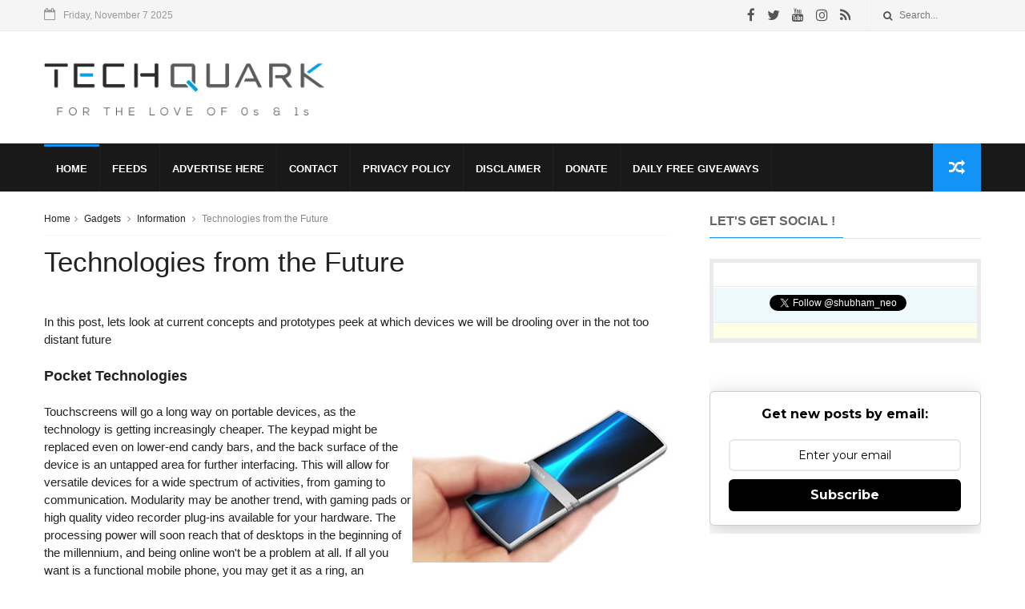

--- FILE ---
content_type: text/html; charset=utf-8
request_url: https://accounts.google.com/o/oauth2/postmessageRelay?parent=https%3A%2F%2Fwww.techquark.com&jsh=m%3B%2F_%2Fscs%2Fabc-static%2F_%2Fjs%2Fk%3Dgapi.lb.en.W5qDlPExdtA.O%2Fd%3D1%2Frs%3DAHpOoo8JInlRP_yLzwScb00AozrrUS6gJg%2Fm%3D__features__
body_size: 162
content:
<!DOCTYPE html><html><head><title></title><meta http-equiv="content-type" content="text/html; charset=utf-8"><meta http-equiv="X-UA-Compatible" content="IE=edge"><meta name="viewport" content="width=device-width, initial-scale=1, minimum-scale=1, maximum-scale=1, user-scalable=0"><script src='https://ssl.gstatic.com/accounts/o/2580342461-postmessagerelay.js' nonce="zy7ZzEQmEvIipzEPW_p4Rg"></script></head><body><script type="text/javascript" src="https://apis.google.com/js/rpc:shindig_random.js?onload=init" nonce="zy7ZzEQmEvIipzEPW_p4Rg"></script></body></html>

--- FILE ---
content_type: text/html; charset=utf-8
request_url: https://www.google.com/recaptcha/api2/aframe
body_size: 266
content:
<!DOCTYPE HTML><html><head><meta http-equiv="content-type" content="text/html; charset=UTF-8"></head><body><script nonce="h3m04Lwxuh8582stxSR0OQ">/** Anti-fraud and anti-abuse applications only. See google.com/recaptcha */ try{var clients={'sodar':'https://pagead2.googlesyndication.com/pagead/sodar?'};window.addEventListener("message",function(a){try{if(a.source===window.parent){var b=JSON.parse(a.data);var c=clients[b['id']];if(c){var d=document.createElement('img');d.src=c+b['params']+'&rc='+(localStorage.getItem("rc::a")?sessionStorage.getItem("rc::b"):"");window.document.body.appendChild(d);sessionStorage.setItem("rc::e",parseInt(sessionStorage.getItem("rc::e")||0)+1);localStorage.setItem("rc::h",'1762508456949');}}}catch(b){}});window.parent.postMessage("_grecaptcha_ready", "*");}catch(b){}</script></body></html>

--- FILE ---
content_type: text/javascript; charset=UTF-8
request_url: https://www.techquark.com/feeds/posts/default?alt=json-in-script&callback=jQuery111009665538226144177_1762508451482&_=1762508451483
body_size: 13257
content:
// API callback
jQuery111009665538226144177_1762508451482({"version":"1.0","encoding":"UTF-8","feed":{"xmlns":"http://www.w3.org/2005/Atom","xmlns$openSearch":"http://a9.com/-/spec/opensearchrss/1.0/","xmlns$blogger":"http://schemas.google.com/blogger/2008","xmlns$georss":"http://www.georss.org/georss","xmlns$gd":"http://schemas.google.com/g/2005","xmlns$thr":"http://purl.org/syndication/thread/1.0","id":{"$t":"tag:blogger.com,1999:blog-3326914183213197132"},"updated":{"$t":"2025-11-06T19:31:50.045+05:30"},"category":[{"term":"Reviews"},{"term":"Information"},{"term":"Mobile"},{"term":"News"},{"term":"internet"},{"term":"Security"},{"term":"Coding"},{"term":"Apple"},{"term":"Google"},{"term":"Networks"},{"term":"Tutorial"},{"term":"Gaming"},{"term":"Windows"},{"term":"Samsung"},{"term":"Website"},{"term":"Cloud Computing"},{"term":"Social Networking"},{"term":"iPhone"},{"term":"linux"},{"term":"Programming"},{"term":"Gadgets"},{"term":"Giveaway"},{"term":"Microsoft"},{"term":"Tablets"},{"term":"iPad"},{"term":"android"},{"term":"SEO"},{"term":"Car"},{"term":"Blogging"},{"term":"Data"},{"term":"Speed up"},{"term":"laptops"},{"term":"OS"},{"term":"Phone"},{"term":"AI"},{"term":"Graphics"},{"term":"Office"},{"term":"Dell"},{"term":"Email"},{"term":"Hosting"},{"term":"Wireless"},{"term":"Blockchain"},{"term":"3D"},{"term":"Browser"},{"term":"Nokia"},{"term":"Search Engine"},{"term":"Cameras"},{"term":"Antiviruses"},{"term":"ubuntu"},{"term":"Chat"},{"term":"Facebook"},{"term":"Processors"},{"term":"Virus"},{"term":"Hacking"},{"term":"Photography"},{"term":"Printers"},{"term":"ASUS"},{"term":"Google Chrome"},{"term":"Intel"},{"term":"Open Source"},{"term":"FireFox"},{"term":"GPS"},{"term":"LED"},{"term":"LG"},{"term":"Sony"},{"term":"Amazon"},{"term":"Robots"},{"term":"Virtualization"},{"term":"YouTube"},{"term":"Automation"},{"term":"HTC"},{"term":"LCD"},{"term":"USB"},{"term":"AMD"},{"term":"IBM"},{"term":"Twitter"},{"term":"Drones"},{"term":"Gmail"},{"term":"Google Earth"},{"term":"Gtalk"},{"term":"Netbooks"},{"term":"OverClocking"},{"term":"Piracy"},{"term":"Adobe"},{"term":"Java"},{"term":"NVIDIA"},{"term":"3G"},{"term":"Internet Explorer"},{"term":"Sun"},{"term":"Torrent"},{"term":"BSNL"},{"term":"Opera"},{"term":"Skype"},{"term":"Sony Ericsson"},{"term":"Unix"},{"term":"Virus Solutions"},{"term":"4G"},{"term":"HP"},{"term":"Health"},{"term":"Safari"},{"term":"Solaris"},{"term":"Storage"},{"term":"Wearable"},{"term":"Yahoo"},{"term":"Aviation"},{"term":"Crypto"},{"term":"Mobi"},{"term":"Oracle"},{"term":"Orkut"}],"title":{"type":"text","$t":"Tech Quark"},"subtitle":{"type":"html","$t":"For the Love of 0s \u0026amp; 1s"},"link":[{"rel":"http://schemas.google.com/g/2005#feed","type":"application/atom+xml","href":"https:\/\/www.techquark.com\/feeds\/posts\/default"},{"rel":"self","type":"application/atom+xml","href":"https:\/\/www.blogger.com\/feeds\/3326914183213197132\/posts\/default?alt=json-in-script"},{"rel":"alternate","type":"text/html","href":"https:\/\/www.techquark.com\/"},{"rel":"hub","href":"http://pubsubhubbub.appspot.com/"},{"rel":"next","type":"application/atom+xml","href":"https:\/\/www.blogger.com\/feeds\/3326914183213197132\/posts\/default?alt=json-in-script\u0026start-index=26\u0026max-results=25"}],"author":[{"name":{"$t":"Shubham NeO"},"uri":{"$t":"http:\/\/www.blogger.com\/profile\/15556039055590368802"},"email":{"$t":"noreply@blogger.com"},"gd$image":{"rel":"http://schemas.google.com/g/2005#thumbnail","width":"30","height":"32","src":"https:\/\/blogger.googleusercontent.com\/img\/b\/R29vZ2xl\/AVvXsEjJsxh3o8U7Br92hBtN2ptUrUwBaYvPFtZD-rLllPn5lvqfEXHvu0Cx5DbYhZjsFXrQoh7pDp_NIRtECg9KnjfTavZe0cLJmCrkk8whjXW9ZCQG3SEE-JQehDCgGjBilZuTy3Jr3TA5NcPMHKsesl26lKc-xX5vkQJcfFplGY09OTlsgII\/s1600\/Shubham%20Head.jpg"}}],"generator":{"version":"7.00","uri":"http://www.blogger.com","$t":"Blogger"},"openSearch$totalResults":{"$t":"2211"},"openSearch$startIndex":{"$t":"1"},"openSearch$itemsPerPage":{"$t":"25"},"entry":[{"id":{"$t":"tag:blogger.com,1999:blog-3326914183213197132.post-1460348735000629303"},"published":{"$t":"2025-05-20T19:48:00.007+05:30"},"updated":{"$t":"2025-05-26T12:48:25.758+05:30"},"category":[{"scheme":"http://www.blogger.com/atom/ns#","term":"Information"}],"title":{"type":"text","$t":"Biofeedback in Reading: Can Technology Adapt Books to Your Emotions?"},"summary":{"type":"text","$t":"The Page That Reads the ReaderThe act of reading has always been about getting lost in a story yet for centuries it remained a one-way street. The book spoke and the reader listened. Now that balance may be shifting. A new frontier is opening where the book listens back. Biofeedback technology is starting to find its place in the world of storytelling. Imagine a novel that slows down during "},"link":[{"rel":"edit","type":"application/atom+xml","href":"https:\/\/www.blogger.com\/feeds\/3326914183213197132\/posts\/default\/1460348735000629303"},{"rel":"self","type":"application/atom+xml","href":"https:\/\/www.blogger.com\/feeds\/3326914183213197132\/posts\/default\/1460348735000629303"},{"rel":"alternate","type":"text/html","href":"https:\/\/www.techquark.com\/2025\/05\/biofeedback-in-reading-can-technology.html","title":"Biofeedback in Reading: Can Technology Adapt Books to Your Emotions?"}],"author":[{"name":{"$t":"Shubham (NeO)"},"uri":{"$t":"http:\/\/www.blogger.com\/profile\/03012747420900741536"},"email":{"$t":"noreply@blogger.com"},"gd$image":{"rel":"http://schemas.google.com/g/2005#thumbnail","width":"32","height":"32","src":"\/\/blogger.googleusercontent.com\/img\/b\/R29vZ2xl\/AVvXsEjg1eacPNGakmf5mM3QE2hqaWkYXqN5HZyg2FE6YNJnkEMfxyA3fwrebCowEm5M7jqagCSjeZd-_8MiCOBpIQYhg8g8eOWMqOyxqgfcmv5sUT-Apz-tzGPH7Tu63zxPAZk\/s220\/NeO+2.jpg"}}],"media$thumbnail":{"xmlns$media":"http://search.yahoo.com/mrss/","url":"https:\/\/blogger.googleusercontent.com\/img\/a\/AVvXsEhtWEX-D7UiMh2Ce7XfZUNG3ruz9SjGLlPVhbhBDYbLv_iamNc2SOxwwxDs0kLK9X6t6H8q9884uWkMn-z3qa8mtaIcXKxn20p20KHAN8s2FMD74mWpZPnK6fmrrgL-VHwhhY7PhAQgJ3z565NO6BUPLQuhYT7ATM1UYt2J55jGaK8cx8xtDaMP4a8GFMoe=s72-c","height":"72","width":"72"}},{"id":{"$t":"tag:blogger.com,1999:blog-3326914183213197132.post-2832593745954494044"},"published":{"$t":"2024-08-23T17:31:00.003+05:30"},"updated":{"$t":"2024-08-23T17:33:19.015+05:30"},"category":[{"scheme":"http://www.blogger.com/atom/ns#","term":"Mobile"}],"title":{"type":"text","$t":"The Era of Foldable Devices: Unfolding the Future of Smartphones and Tablets"},"summary":{"type":"text","$t":"In the fast-paced world of technology, innovation is a driving force that continually reshapes the way we interact with devices. The recent surge in foldable devices marks a groundbreaking advancement in the realm of smartphones and tablets, promising to redefine the future of mobile computing. These foldable gadgets combine the portability of a smartphone with the productivity of a tablet, "},"link":[{"rel":"edit","type":"application/atom+xml","href":"https:\/\/www.blogger.com\/feeds\/3326914183213197132\/posts\/default\/2832593745954494044"},{"rel":"self","type":"application/atom+xml","href":"https:\/\/www.blogger.com\/feeds\/3326914183213197132\/posts\/default\/2832593745954494044"},{"rel":"alternate","type":"text/html","href":"https:\/\/www.techquark.com\/2023\/08\/the-era-of-foldable-devices-unfolding.html","title":"The Era of Foldable Devices: Unfolding the Future of Smartphones and Tablets"}],"author":[{"name":{"$t":"Shubham (NeO)"},"uri":{"$t":"http:\/\/www.blogger.com\/profile\/03012747420900741536"},"email":{"$t":"noreply@blogger.com"},"gd$image":{"rel":"http://schemas.google.com/g/2005#thumbnail","width":"32","height":"32","src":"\/\/blogger.googleusercontent.com\/img\/b\/R29vZ2xl\/AVvXsEjg1eacPNGakmf5mM3QE2hqaWkYXqN5HZyg2FE6YNJnkEMfxyA3fwrebCowEm5M7jqagCSjeZd-_8MiCOBpIQYhg8g8eOWMqOyxqgfcmv5sUT-Apz-tzGPH7Tu63zxPAZk\/s220\/NeO+2.jpg"}}],"media$thumbnail":{"xmlns$media":"http://search.yahoo.com/mrss/","url":"https:\/\/blogger.googleusercontent.com\/img\/a\/AVvXsEi8H-myGZ0EQdkgT9THFnt5DypFpkgmmpuzcrQDB2C3zCp3_c4-77bUbNr_5wiQFEADdX9hIRVt0n89blvnzkEecs5oXWeBiLIf49h9tWs7n17SZkiM8LcjEXEvVFGhZqrxOtGTjYCXg8etaAqBPPF5Zh41l3bKBL-DyWV6ZN1vKve1aYb39CR85IG7aCOC=s72-c","height":"72","width":"72"}},{"id":{"$t":"tag:blogger.com,1999:blog-3326914183213197132.post-195573351442938507"},"published":{"$t":"2024-08-23T17:31:00.001+05:30"},"updated":{"$t":"2024-08-23T17:31:05.619+05:30"},"category":[{"scheme":"http://www.blogger.com/atom/ns#","term":"Information"}],"title":{"type":"text","$t":"The Effects of a Pandemic and War on Global Supply Chain Management"},"summary":{"type":"text","$t":"The transfer of commodities, services, and information throughout the world is made possible by a sophisticated network of interrelated procedures and activities known as the global supply chain. It is essential to the running of the world economy since it promotes commerce and economic expansion. However, this complex network of supply chains is susceptible to interruptions brought on by a "},"link":[{"rel":"edit","type":"application/atom+xml","href":"https:\/\/www.blogger.com\/feeds\/3326914183213197132\/posts\/default\/195573351442938507"},{"rel":"self","type":"application/atom+xml","href":"https:\/\/www.blogger.com\/feeds\/3326914183213197132\/posts\/default\/195573351442938507"},{"rel":"alternate","type":"text/html","href":"https:\/\/www.techquark.com\/2023\/05\/the-effects-of-pandemic-and-war-on.html","title":"The Effects of a Pandemic and War on Global Supply Chain Management"}],"author":[{"name":{"$t":"Shubham (NeO)"},"uri":{"$t":"http:\/\/www.blogger.com\/profile\/03012747420900741536"},"email":{"$t":"noreply@blogger.com"},"gd$image":{"rel":"http://schemas.google.com/g/2005#thumbnail","width":"32","height":"32","src":"\/\/blogger.googleusercontent.com\/img\/b\/R29vZ2xl\/AVvXsEjg1eacPNGakmf5mM3QE2hqaWkYXqN5HZyg2FE6YNJnkEMfxyA3fwrebCowEm5M7jqagCSjeZd-_8MiCOBpIQYhg8g8eOWMqOyxqgfcmv5sUT-Apz-tzGPH7Tu63zxPAZk\/s220\/NeO+2.jpg"}}],"media$thumbnail":{"xmlns$media":"http://search.yahoo.com/mrss/","url":"https:\/\/blogger.googleusercontent.com\/img\/a\/AVvXsEjim9-SxCk2kltFt40SKKxbikH_hBHvImMbNABkPnpLlAgDaH-cjhWvTR7QTmauIjbvKllmY4xZF0VWk-w3ws-jsJp9eJa78B5V0sp4sJ7us4hyzKMczNtaUeYHTz0E7rNBl277_-T3CtXsVVs7BTEL94Phe8mC3_EbT0L8ZGS8ovO0AnmIIPxp9BF1rw=s72-c","height":"72","width":"72"}},{"id":{"$t":"tag:blogger.com,1999:blog-3326914183213197132.post-2214654493826673485"},"published":{"$t":"2024-08-23T17:30:00.006+05:30"},"updated":{"$t":"2024-08-23T17:30:57.279+05:30"},"category":[{"scheme":"http://www.blogger.com/atom/ns#","term":"Wearable"}],"title":{"type":"text","$t":"The Evolution of Wearable Health Tech: From Fitness Trackers to Medical Devices"},"summary":{"type":"text","$t":"In recent years, wearable health technology has experienced a remarkable transformation, revolutionizing the way we monitor and manage our well-being. What started as basic fitness trackers has now evolved into sophisticated medical-grade devices that offer personalized insights and continuous health monitoring. The rapid development of wearable health tech has not only empowered individuals to "},"link":[{"rel":"edit","type":"application/atom+xml","href":"https:\/\/www.blogger.com\/feeds\/3326914183213197132\/posts\/default\/2214654493826673485"},{"rel":"self","type":"application/atom+xml","href":"https:\/\/www.blogger.com\/feeds\/3326914183213197132\/posts\/default\/2214654493826673485"},{"rel":"alternate","type":"text/html","href":"https:\/\/www.techquark.com\/2023\/08\/the-evolution-of-wearable-health-tech.html","title":"The Evolution of Wearable Health Tech: From Fitness Trackers to Medical Devices"}],"author":[{"name":{"$t":"Shubham (NeO)"},"uri":{"$t":"http:\/\/www.blogger.com\/profile\/03012747420900741536"},"email":{"$t":"noreply@blogger.com"},"gd$image":{"rel":"http://schemas.google.com/g/2005#thumbnail","width":"32","height":"32","src":"\/\/blogger.googleusercontent.com\/img\/b\/R29vZ2xl\/AVvXsEjg1eacPNGakmf5mM3QE2hqaWkYXqN5HZyg2FE6YNJnkEMfxyA3fwrebCowEm5M7jqagCSjeZd-_8MiCOBpIQYhg8g8eOWMqOyxqgfcmv5sUT-Apz-tzGPH7Tu63zxPAZk\/s220\/NeO+2.jpg"}}],"media$thumbnail":{"xmlns$media":"http://search.yahoo.com/mrss/","url":"https:\/\/blogger.googleusercontent.com\/img\/a\/AVvXsEi_Fi9p9tQjuZ2gSxMk1FeI2w0umFK6K40nLKvIIm3g73At0rbi3s2yKRisfoNdjRiEysFE1JuE5CnvYlbrUh5MmR3YZltwvRaQCdM-s4nVgY0yL8WcKoDb97XL2Bu-XC6bnxlHd4hBlVq7naVRdzj9O3BveKIundvQHockrGncUBsQkF7q--vDx6xyYtIJ=s72-c","height":"72","width":"72"}},{"id":{"$t":"tag:blogger.com,1999:blog-3326914183213197132.post-4886823180482348840"},"published":{"$t":"2024-08-23T17:30:00.005+05:30"},"updated":{"$t":"2024-08-23T17:30:53.650+05:30"},"category":[{"scheme":"http://www.blogger.com/atom/ns#","term":"Gaming"}],"title":{"type":"text","$t":"Next-Gen Gaming Consoles: Pushing the Boundaries of Graphics and Performance"},"summary":{"type":"text","$t":"In the ever-evolving landscape of video gaming, the arrival of next-generation gaming consoles has sparked excitement and anticipation among gaming enthusiasts worldwide. These cutting-edge consoles represent the pinnacle of gaming technology, pushing the boundaries of graphics and performance to deliver immersive and lifelike gaming experiences. With powerful hardware, advanced graphics "},"link":[{"rel":"edit","type":"application/atom+xml","href":"https:\/\/www.blogger.com\/feeds\/3326914183213197132\/posts\/default\/4886823180482348840"},{"rel":"self","type":"application/atom+xml","href":"https:\/\/www.blogger.com\/feeds\/3326914183213197132\/posts\/default\/4886823180482348840"},{"rel":"alternate","type":"text/html","href":"https:\/\/www.techquark.com\/2023\/08\/next-gen-gaming-consoles-pushing.html","title":"Next-Gen Gaming Consoles: Pushing the Boundaries of Graphics and Performance"}],"author":[{"name":{"$t":"Shubham (NeO)"},"uri":{"$t":"http:\/\/www.blogger.com\/profile\/03012747420900741536"},"email":{"$t":"noreply@blogger.com"},"gd$image":{"rel":"http://schemas.google.com/g/2005#thumbnail","width":"32","height":"32","src":"\/\/blogger.googleusercontent.com\/img\/b\/R29vZ2xl\/AVvXsEjg1eacPNGakmf5mM3QE2hqaWkYXqN5HZyg2FE6YNJnkEMfxyA3fwrebCowEm5M7jqagCSjeZd-_8MiCOBpIQYhg8g8eOWMqOyxqgfcmv5sUT-Apz-tzGPH7Tu63zxPAZk\/s220\/NeO+2.jpg"}}],"media$thumbnail":{"xmlns$media":"http://search.yahoo.com/mrss/","url":"https:\/\/blogger.googleusercontent.com\/img\/a\/AVvXsEi8BQEHtARRRme9m77bfkvXHCeaeaQPS36xxs5YPVichZsbq2duhrWDVr_RjnZw5xVgCOczpjdqM72ir_PexHU0yMGL29GlzLeZtjGYLtwYBtjdZYR5rGAB2mXQ7Orx3KGaE4v9N_l9hKVSr_vB2rJDZ-HAV2irgsVCN7saCj0fr0cvjUUkHMOE_2jOlU7Y=s72-c","height":"72","width":"72"}},{"id":{"$t":"tag:blogger.com,1999:blog-3326914183213197132.post-9092148026350402521"},"published":{"$t":"2024-08-23T17:30:00.004+05:30"},"updated":{"$t":"2024-08-23T17:30:50.105+05:30"},"category":[{"scheme":"http://www.blogger.com/atom/ns#","term":"Coding"}],"title":{"type":"text","$t":"Diving into DevOps: How Continuous Integration and Deployment Improve Software Development"},"summary":{"type":"text","$t":"In the fast-paced world of software development, the need for efficiency and rapid delivery has never been more critical. DevOps, a set of practices that combines development and operations, has emerged as a transformative approach to software development and deployment. At the heart of DevOps lie continuous integration (CI) and continuous deployment (CD), two powerful techniques that streamline "},"link":[{"rel":"edit","type":"application/atom+xml","href":"https:\/\/www.blogger.com\/feeds\/3326914183213197132\/posts\/default\/9092148026350402521"},{"rel":"self","type":"application/atom+xml","href":"https:\/\/www.blogger.com\/feeds\/3326914183213197132\/posts\/default\/9092148026350402521"},{"rel":"alternate","type":"text/html","href":"https:\/\/www.techquark.com\/2023\/08\/diving-into-devops-how-continuous.html","title":"Diving into DevOps: How Continuous Integration and Deployment Improve Software Development"}],"author":[{"name":{"$t":"Shubham (NeO)"},"uri":{"$t":"http:\/\/www.blogger.com\/profile\/03012747420900741536"},"email":{"$t":"noreply@blogger.com"},"gd$image":{"rel":"http://schemas.google.com/g/2005#thumbnail","width":"32","height":"32","src":"\/\/blogger.googleusercontent.com\/img\/b\/R29vZ2xl\/AVvXsEjg1eacPNGakmf5mM3QE2hqaWkYXqN5HZyg2FE6YNJnkEMfxyA3fwrebCowEm5M7jqagCSjeZd-_8MiCOBpIQYhg8g8eOWMqOyxqgfcmv5sUT-Apz-tzGPH7Tu63zxPAZk\/s220\/NeO+2.jpg"}}],"media$thumbnail":{"xmlns$media":"http://search.yahoo.com/mrss/","url":"https:\/\/blogger.googleusercontent.com\/img\/a\/AVvXsEjTNSyIntYhMcL1ZyClyyUskvdJFtj8zhrd5TgJOkSXuFZCgp79IYFClj9F87Kb58lLfQQ3m6AJdIk_PFurSTHm3f3U6vUFzbkgniqYY2wi4G9ITiM2baebaYx-1Ag4a4evEU_JUcPtkvshWpbh9rEWXUuCheUtyHxKjslOdk0GGOJv5iVqQVkXdtzCBuRE=s72-c","height":"72","width":"72"}},{"id":{"$t":"tag:blogger.com,1999:blog-3326914183213197132.post-6473724083459569560"},"published":{"$t":"2024-08-23T17:30:00.003+05:30"},"updated":{"$t":"2024-08-23T17:30:46.441+05:30"},"category":[{"scheme":"http://www.blogger.com/atom/ns#","term":"AI"}],"title":{"type":"text","$t":"AI-Driven Virtual Assistants: Transforming the Way We Interact with Technology"},"summary":{"type":"text","$t":"Artificial Intelligence (AI) has emerged as a disruptive force across various industries, reshaping the way we live, work, and interact with technology. One of the most notable manifestations of AI in our daily lives is through AI-driven virtual assistants. These intelligent digital companions have become ubiquitous, integrated into our smartphones, smart speakers, and other devices. Through "},"link":[{"rel":"edit","type":"application/atom+xml","href":"https:\/\/www.blogger.com\/feeds\/3326914183213197132\/posts\/default\/6473724083459569560"},{"rel":"self","type":"application/atom+xml","href":"https:\/\/www.blogger.com\/feeds\/3326914183213197132\/posts\/default\/6473724083459569560"},{"rel":"alternate","type":"text/html","href":"https:\/\/www.techquark.com\/2023\/08\/ai-driven-virtual-assistants.html","title":"AI-Driven Virtual Assistants: Transforming the Way We Interact with Technology"}],"author":[{"name":{"$t":"Shubham (NeO)"},"uri":{"$t":"http:\/\/www.blogger.com\/profile\/03012747420900741536"},"email":{"$t":"noreply@blogger.com"},"gd$image":{"rel":"http://schemas.google.com/g/2005#thumbnail","width":"32","height":"32","src":"\/\/blogger.googleusercontent.com\/img\/b\/R29vZ2xl\/AVvXsEjg1eacPNGakmf5mM3QE2hqaWkYXqN5HZyg2FE6YNJnkEMfxyA3fwrebCowEm5M7jqagCSjeZd-_8MiCOBpIQYhg8g8eOWMqOyxqgfcmv5sUT-Apz-tzGPH7Tu63zxPAZk\/s220\/NeO+2.jpg"}}],"media$thumbnail":{"xmlns$media":"http://search.yahoo.com/mrss/","url":"https:\/\/blogger.googleusercontent.com\/img\/a\/AVvXsEj41tr3iBrD3G5NqJq1QmA0IFp3xM8Kmu1eIdQj198zU02Wg2AkVGBpR8hlHlbuTI2QxPq-LtrBtVma7maq4h8SC1pdVADxM4Hq0fwvxD_grZJeV_S3xlK6_tzI38nXWjzOt2cMCuLZy-X-_swGAE5bvhEJxsItVsfA3-vYTh9B9Dq5vpaKNi0C4wibbMe0=s72-c","height":"72","width":"72"}},{"id":{"$t":"tag:blogger.com,1999:blog-3326914183213197132.post-8063536588882456003"},"published":{"$t":"2024-08-23T17:30:00.002+05:30"},"updated":{"$t":"2024-08-23T17:30:25.317+05:30"},"category":[{"scheme":"http://www.blogger.com/atom/ns#","term":"Health"}],"title":{"type":"text","$t":"AR and VR technology is more than just games: Virtual Reality and Healthcare"},"summary":{"type":"text","$t":"With metaverse gaining immense popularity, virtual reality (VR) technology has emerged as a red-hot topic. Beyond its conventional applications in gaming and wearable devices, VR and augmented reality (AR) technologies are gaining attention from major investors, particularly in the medical sector. The impact of virtual reality is revolutionizing the methods employed by health professionals in "},"link":[{"rel":"edit","type":"application/atom+xml","href":"https:\/\/www.blogger.com\/feeds\/3326914183213197132\/posts\/default\/8063536588882456003"},{"rel":"self","type":"application/atom+xml","href":"https:\/\/www.blogger.com\/feeds\/3326914183213197132\/posts\/default\/8063536588882456003"},{"rel":"alternate","type":"text/html","href":"https:\/\/www.techquark.com\/2024\/01\/ar-and-vr-technology-is-more-than-just.html","title":"AR and VR technology is more than just games: Virtual Reality and Healthcare"}],"author":[{"name":{"$t":"Shubham (NeO)"},"uri":{"$t":"http:\/\/www.blogger.com\/profile\/03012747420900741536"},"email":{"$t":"noreply@blogger.com"},"gd$image":{"rel":"http://schemas.google.com/g/2005#thumbnail","width":"32","height":"32","src":"\/\/blogger.googleusercontent.com\/img\/b\/R29vZ2xl\/AVvXsEjg1eacPNGakmf5mM3QE2hqaWkYXqN5HZyg2FE6YNJnkEMfxyA3fwrebCowEm5M7jqagCSjeZd-_8MiCOBpIQYhg8g8eOWMqOyxqgfcmv5sUT-Apz-tzGPH7Tu63zxPAZk\/s220\/NeO+2.jpg"}}],"media$thumbnail":{"xmlns$media":"http://search.yahoo.com/mrss/","url":"https:\/\/blogger.googleusercontent.com\/img\/a\/AVvXsEj_puHtuIzWUOQuNgD7T7m4ju2P-lWEiMq1aTakcmexW--B9IbLS52hCrNWhLeilqqgrTX3H4KU7dqfddVTQRV4nNoExyq2Tk3osr1DJ2q6jcZ4ngLAmWoqMmzxx4EMzpJoQGY9uugRxaG5tKTM4__RZd8jl6mtnqga0OlphRRiDdmf2n92t6skQNYrk-qc=s72-c","height":"72","width":"72"}},{"id":{"$t":"tag:blogger.com,1999:blog-3326914183213197132.post-7840265460057686248"},"published":{"$t":"2024-08-23T17:30:00.001+05:30"},"updated":{"$t":"2024-08-23T17:30:20.828+05:30"},"category":[{"scheme":"http://www.blogger.com/atom/ns#","term":"Data"}],"title":{"type":"text","$t":"The Essential Guide to Data Governance Tools"},"summary":{"type":"text","$t":"In the ever-evolving digital landscape, the importance of managing and safeguarding data cannot be overstated. As organizations amass vast amounts of information, the necessity for robust data governance tools becomes paramount. This article delves into the significance of these tools, exploring their functionalities and benefits, without endorsing any specific brand or product.Understanding Data"},"link":[{"rel":"edit","type":"application/atom+xml","href":"https:\/\/www.blogger.com\/feeds\/3326914183213197132\/posts\/default\/7840265460057686248"},{"rel":"self","type":"application/atom+xml","href":"https:\/\/www.blogger.com\/feeds\/3326914183213197132\/posts\/default\/7840265460057686248"},{"rel":"alternate","type":"text/html","href":"https:\/\/www.techquark.com\/2024\/01\/the-essential-guide-to-data-governance.html","title":"The Essential Guide to Data Governance Tools"}],"author":[{"name":{"$t":"Shubham (NeO)"},"uri":{"$t":"http:\/\/www.blogger.com\/profile\/03012747420900741536"},"email":{"$t":"noreply@blogger.com"},"gd$image":{"rel":"http://schemas.google.com/g/2005#thumbnail","width":"32","height":"32","src":"\/\/blogger.googleusercontent.com\/img\/b\/R29vZ2xl\/AVvXsEjg1eacPNGakmf5mM3QE2hqaWkYXqN5HZyg2FE6YNJnkEMfxyA3fwrebCowEm5M7jqagCSjeZd-_8MiCOBpIQYhg8g8eOWMqOyxqgfcmv5sUT-Apz-tzGPH7Tu63zxPAZk\/s220\/NeO+2.jpg"}}],"media$thumbnail":{"xmlns$media":"http://search.yahoo.com/mrss/","url":"https:\/\/blogger.googleusercontent.com\/img\/a\/AVvXsEhFQqWeCq9zBLe8DgX8ZAgiKTQrrV8SLSOX9fLybcD_N3jiEg5HuWpOlx8mvB5fEU8C1iAUBdTlBxY4xNu2XVqqQNxiVAMo18WLZ3jpBUsoKctYNFuBFJ-zejoRjtr5C9f0WbayJr0b0wh8aHkWKzDDXSXByV2sBHrzPJQDwbIrd5hMQMoBBYdZrEkkbIPm=s72-c","height":"72","width":"72"}},{"id":{"$t":"tag:blogger.com,1999:blog-3326914183213197132.post-1028582524904327598"},"published":{"$t":"2024-08-23T17:30:00.000+05:30"},"updated":{"$t":"2024-08-23T17:30:15.042+05:30"},"category":[{"scheme":"http://www.blogger.com/atom/ns#","term":"Data"}],"title":{"type":"text","$t":"Demystifying Big Data: How Information is Transforming Industries"},"summary":{"type":"text","$t":"Big data is a powerful force shaping the modern business landscape. It goes without saying that this phenomenon is transforming industries across the globe. This wealth of data holds immense potential, offering valuable insights when harnessed effectively. If you want to learn about big data and its transformative impact, take a small break from Hellspin Casino and read on to find "},"link":[{"rel":"edit","type":"application/atom+xml","href":"https:\/\/www.blogger.com\/feeds\/3326914183213197132\/posts\/default\/1028582524904327598"},{"rel":"self","type":"application/atom+xml","href":"https:\/\/www.blogger.com\/feeds\/3326914183213197132\/posts\/default\/1028582524904327598"},{"rel":"alternate","type":"text/html","href":"https:\/\/www.techquark.com\/2024\/02\/demystifying-big-data-how-information.html","title":"Demystifying Big Data: How Information is Transforming Industries"}],"author":[{"name":{"$t":"Shubham (NeO)"},"uri":{"$t":"http:\/\/www.blogger.com\/profile\/03012747420900741536"},"email":{"$t":"noreply@blogger.com"},"gd$image":{"rel":"http://schemas.google.com/g/2005#thumbnail","width":"32","height":"32","src":"\/\/blogger.googleusercontent.com\/img\/b\/R29vZ2xl\/AVvXsEjg1eacPNGakmf5mM3QE2hqaWkYXqN5HZyg2FE6YNJnkEMfxyA3fwrebCowEm5M7jqagCSjeZd-_8MiCOBpIQYhg8g8eOWMqOyxqgfcmv5sUT-Apz-tzGPH7Tu63zxPAZk\/s220\/NeO+2.jpg"}}],"media$thumbnail":{"xmlns$media":"http://search.yahoo.com/mrss/","url":"https:\/\/blogger.googleusercontent.com\/img\/a\/AVvXsEjazXiMFKAsHgw4pmuzmRLgSPTHTtZKNno07WpwmJ5kIlQpB5QH8TWYXNe2NiV4fVjuYKNdTYEq3xbKfzIAJ8TrQMp7dIrwNygAckN93-X_l-h38zrYlB7AoGTojE96RbySEls47_ZspTo_RR2r6klvykSpYMMkZTSOKmTv7yg5QKXIDgs3wQRWSA8iGgGN=s72-c","height":"72","width":"72"}},{"id":{"$t":"tag:blogger.com,1999:blog-3326914183213197132.post-9170302986321959334"},"published":{"$t":"2024-08-23T17:29:00.002+05:30"},"updated":{"$t":"2024-08-23T17:29:16.092+05:30"},"category":[{"scheme":"http://www.blogger.com/atom/ns#","term":"Coding"}],"title":{"type":"text","$t":"Utilizing Playwright for Efficient Cross-Browser Testing"},"summary":{"type":"text","$t":"As the diversity of user browsers and devices continues expanding, comprehensive cross-browser testing is now mandatory for delivering consistent digital experiences. Playwright offers a unified automation solution for running repeatable tests across browsers.Created by Microsoft, Playwright enables writing cross-platform web application test scripts in languages including JavaScript, TypeScript,"},"link":[{"rel":"edit","type":"application/atom+xml","href":"https:\/\/www.blogger.com\/feeds\/3326914183213197132\/posts\/default\/9170302986321959334"},{"rel":"self","type":"application/atom+xml","href":"https:\/\/www.blogger.com\/feeds\/3326914183213197132\/posts\/default\/9170302986321959334"},{"rel":"alternate","type":"text/html","href":"https:\/\/www.techquark.com\/2024\/02\/utilizing-playwright-for-efficient.html","title":"Utilizing Playwright for Efficient Cross-Browser Testing"}],"author":[{"name":{"$t":"Shubham (NeO)"},"uri":{"$t":"http:\/\/www.blogger.com\/profile\/03012747420900741536"},"email":{"$t":"noreply@blogger.com"},"gd$image":{"rel":"http://schemas.google.com/g/2005#thumbnail","width":"32","height":"32","src":"\/\/blogger.googleusercontent.com\/img\/b\/R29vZ2xl\/AVvXsEjg1eacPNGakmf5mM3QE2hqaWkYXqN5HZyg2FE6YNJnkEMfxyA3fwrebCowEm5M7jqagCSjeZd-_8MiCOBpIQYhg8g8eOWMqOyxqgfcmv5sUT-Apz-tzGPH7Tu63zxPAZk\/s220\/NeO+2.jpg"}}],"media$thumbnail":{"xmlns$media":"http://search.yahoo.com/mrss/","url":"https:\/\/blogger.googleusercontent.com\/img\/a\/AVvXsEgmIW3Izz_Fv6yoVpJe56mlo6Hb9qn7HEfyf1fEkFEkhNLBjg_UGseQBEjIR1lRfedy2qDwaSnglmr4cFzqjthTbfL4g_9VNNpY69EKQqvudY7i0W5VFeeVpNDaiqdiUr7ULd3EisvztZeJRq-KgSXdnYps01bH2vnhh6ShnMxeY42GmkauLPrNPWX5_01G=s72-c","height":"72","width":"72"}},{"id":{"$t":"tag:blogger.com,1999:blog-3326914183213197132.post-6244257842152638206"},"published":{"$t":"2024-08-23T17:29:00.001+05:30"},"updated":{"$t":"2024-08-23T17:29:08.552+05:30"},"category":[{"scheme":"http://www.blogger.com/atom/ns#","term":"Coding"}],"title":{"type":"text","$t":"Enhancing Test Coverage With Selenium Grid: Strategies And Best Practices"},"summary":{"type":"text","$t":"Creating software products involves many tedious tasks. New tools have been made to automate these tasks and make things more efficient. One useful tool is an automation testing framework.Test frameworks speed up testing and lower the ongoing cost of maintenance. They also expand test coverage and reduce risks. Selenium is an open-source framework that tests web apps on different browsers and "},"link":[{"rel":"edit","type":"application/atom+xml","href":"https:\/\/www.blogger.com\/feeds\/3326914183213197132\/posts\/default\/6244257842152638206"},{"rel":"self","type":"application/atom+xml","href":"https:\/\/www.blogger.com\/feeds\/3326914183213197132\/posts\/default\/6244257842152638206"},{"rel":"alternate","type":"text/html","href":"https:\/\/www.techquark.com\/2024\/02\/enhancing-test-coverage-with-selenium.html","title":"Enhancing Test Coverage With Selenium Grid: Strategies And Best Practices"}],"author":[{"name":{"$t":"Shubham (NeO)"},"uri":{"$t":"http:\/\/www.blogger.com\/profile\/03012747420900741536"},"email":{"$t":"noreply@blogger.com"},"gd$image":{"rel":"http://schemas.google.com/g/2005#thumbnail","width":"32","height":"32","src":"\/\/blogger.googleusercontent.com\/img\/b\/R29vZ2xl\/AVvXsEjg1eacPNGakmf5mM3QE2hqaWkYXqN5HZyg2FE6YNJnkEMfxyA3fwrebCowEm5M7jqagCSjeZd-_8MiCOBpIQYhg8g8eOWMqOyxqgfcmv5sUT-Apz-tzGPH7Tu63zxPAZk\/s220\/NeO+2.jpg"}}],"media$thumbnail":{"xmlns$media":"http://search.yahoo.com/mrss/","url":"https:\/\/blogger.googleusercontent.com\/img\/a\/AVvXsEgvE5idBw4QKlHIwjgl74ahBgw8liaMfWbMek8iflmS-0Ti5uEuhbGcNjcCvp4DsKTQG-52Ritrjrc13p84Ob7ayOR-a9OUC7TsLiCX1x54fwRT4twu0cAjqxp9wWsLI9c7AsIZN3Osk3Z4h922HJC4VeMNtSRwMPdkDWGrqnyxMF0OdzBN50OpywWSQpHJ=s72-c","height":"72","width":"72"}},{"id":{"$t":"tag:blogger.com,1999:blog-3326914183213197132.post-1448803890749022599"},"published":{"$t":"2024-08-23T17:29:00.000+05:30"},"updated":{"$t":"2024-08-23T17:29:02.486+05:30"},"category":[{"scheme":"http://www.blogger.com/atom/ns#","term":"Coding"}],"title":{"type":"text","$t":"Optimizing Test Performance: Selenium Execution Speed"},"summary":{"type":"text","$t":"When delving into automation, Selenium is often the foremost tool that comes to mind. Recognized for its excellence in web automation, Selenium WebDriver stands out as a remarkable tool. The primary objective behind opting for Selenium testing is to enhance the speed of Selenium tests. In numerous instances, Selenium outperforms manual testing significantly.Nevertheless, there are occasions when "},"link":[{"rel":"edit","type":"application/atom+xml","href":"https:\/\/www.blogger.com\/feeds\/3326914183213197132\/posts\/default\/1448803890749022599"},{"rel":"self","type":"application/atom+xml","href":"https:\/\/www.blogger.com\/feeds\/3326914183213197132\/posts\/default\/1448803890749022599"},{"rel":"alternate","type":"text/html","href":"https:\/\/www.techquark.com\/2024\/02\/optimizing-test-performance-selenium.html","title":"Optimizing Test Performance: Selenium Execution Speed"}],"author":[{"name":{"$t":"Shubham (NeO)"},"uri":{"$t":"http:\/\/www.blogger.com\/profile\/03012747420900741536"},"email":{"$t":"noreply@blogger.com"},"gd$image":{"rel":"http://schemas.google.com/g/2005#thumbnail","width":"32","height":"32","src":"\/\/blogger.googleusercontent.com\/img\/b\/R29vZ2xl\/AVvXsEjg1eacPNGakmf5mM3QE2hqaWkYXqN5HZyg2FE6YNJnkEMfxyA3fwrebCowEm5M7jqagCSjeZd-_8MiCOBpIQYhg8g8eOWMqOyxqgfcmv5sUT-Apz-tzGPH7Tu63zxPAZk\/s220\/NeO+2.jpg"}}],"media$thumbnail":{"xmlns$media":"http://search.yahoo.com/mrss/","url":"https:\/\/blogger.googleusercontent.com\/img\/a\/AVvXsEiW1oZlWSa6WZ3crttQWuNIhVrd8NwB6pA2UO2EFK7Zw3OsypGj--1Ryg81b8Z36fBb10CfDlQVjocDQYDt_NvAIse4Jy28Mb2kiLQWS1lTturH8jX4d2wf6nINazimC_CR74tXCw9W2zaDJFexNjF5j2OA8VB9XxJTcN7TAAu2y3W9r9qo9dJycKs744Oi=s72-c","height":"72","width":"72"}},{"id":{"$t":"tag:blogger.com,1999:blog-3326914183213197132.post-4395458928473935981"},"published":{"$t":"2024-08-23T17:28:00.000+05:30"},"updated":{"$t":"2024-08-23T17:28:55.981+05:30"},"category":[{"scheme":"http://www.blogger.com/atom/ns#","term":"Information"}],"title":{"type":"text","$t":"The Brand New Apollo Go Electric Scooter: Navigating the Future with Purpose"},"summary":{"type":"text","$t":"Beyond the sleek design and powerful performance of the Apollo Go lies a profound mission – a mission that transcends the mere act of commuting and echoes a commitment to transforming urban mobility. Join us as we delve into the heart of Apollo Scooters' purpose and the driving force behind the Apollo Go.Apollo’s MissionIn a world where more than 80% of our daily trips span less than 10 "},"link":[{"rel":"edit","type":"application/atom+xml","href":"https:\/\/www.blogger.com\/feeds\/3326914183213197132\/posts\/default\/4395458928473935981"},{"rel":"self","type":"application/atom+xml","href":"https:\/\/www.blogger.com\/feeds\/3326914183213197132\/posts\/default\/4395458928473935981"},{"rel":"alternate","type":"text/html","href":"https:\/\/www.techquark.com\/2024\/04\/the-brand-new-apollo-go-electric.html","title":"The Brand New Apollo Go Electric Scooter: Navigating the Future with Purpose"}],"author":[{"name":{"$t":"Shubham (NeO)"},"uri":{"$t":"http:\/\/www.blogger.com\/profile\/03012747420900741536"},"email":{"$t":"noreply@blogger.com"},"gd$image":{"rel":"http://schemas.google.com/g/2005#thumbnail","width":"32","height":"32","src":"\/\/blogger.googleusercontent.com\/img\/b\/R29vZ2xl\/AVvXsEjg1eacPNGakmf5mM3QE2hqaWkYXqN5HZyg2FE6YNJnkEMfxyA3fwrebCowEm5M7jqagCSjeZd-_8MiCOBpIQYhg8g8eOWMqOyxqgfcmv5sUT-Apz-tzGPH7Tu63zxPAZk\/s220\/NeO+2.jpg"}}],"media$thumbnail":{"xmlns$media":"http://search.yahoo.com/mrss/","url":"https:\/\/blogger.googleusercontent.com\/img\/a\/AVvXsEhFCJD-nz6BnlYuR6gO7rOZWY5LZ0xf0soT1PaJwl6H_fEFo8ajb7SRzGJvZsiGP5oKlH4o3oePR-Mqp1ndnkL2SJMNKb9TZNrYStdB2lVwkB6-mXeIOuVJ7BCajnxWRv9YsEiUBGTL-MyxdAhJ2JZnJ7_D7md3I9JElZeixHmMi6LYXcMstTZxMXpZXGK4=s72-c","height":"72","width":"72"}},{"id":{"$t":"tag:blogger.com,1999:blog-3326914183213197132.post-3781828409133827719"},"published":{"$t":"2024-08-06T16:02:00.000+05:30"},"updated":{"$t":"2024-08-06T16:02:31.284+05:30"},"category":[{"scheme":"http://www.blogger.com/atom/ns#","term":"Information"}],"title":{"type":"text","$t":"An Introduction to Heat Tracing Systems: How They Work and Their Applications"},"summary":{"type":"text","$t":"Heat tracing systems play a crucial role in a variety of industries, ensuring the safe and efficient operation of processes that require precise temperature control. Whether it's preventing pipes from freezing, maintaining fluid viscosity, or ensuring the proper functioning of equipment in harsh conditions, heat tracing systems provide an effective solution. In this article, we'll explore how "},"link":[{"rel":"edit","type":"application/atom+xml","href":"https:\/\/www.blogger.com\/feeds\/3326914183213197132\/posts\/default\/3781828409133827719"},{"rel":"self","type":"application/atom+xml","href":"https:\/\/www.blogger.com\/feeds\/3326914183213197132\/posts\/default\/3781828409133827719"},{"rel":"alternate","type":"text/html","href":"https:\/\/www.techquark.com\/2024\/08\/an-introduction-to-heat-tracing-systems.html","title":"An Introduction to Heat Tracing Systems: How They Work and Their Applications"}],"author":[{"name":{"$t":"Shubham (NeO)"},"uri":{"$t":"http:\/\/www.blogger.com\/profile\/03012747420900741536"},"email":{"$t":"noreply@blogger.com"},"gd$image":{"rel":"http://schemas.google.com/g/2005#thumbnail","width":"32","height":"32","src":"\/\/blogger.googleusercontent.com\/img\/b\/R29vZ2xl\/AVvXsEjg1eacPNGakmf5mM3QE2hqaWkYXqN5HZyg2FE6YNJnkEMfxyA3fwrebCowEm5M7jqagCSjeZd-_8MiCOBpIQYhg8g8eOWMqOyxqgfcmv5sUT-Apz-tzGPH7Tu63zxPAZk\/s220\/NeO+2.jpg"}}],"media$thumbnail":{"xmlns$media":"http://search.yahoo.com/mrss/","url":"https:\/\/blogger.googleusercontent.com\/img\/a\/AVvXsEgWWzKmGb3ZGW8W_ZkqmR53WMYyYrVgwcCcHBklaPTnbpkjC10ZzDXze_XsboXieIib-_1Bxt08mL-CyvJSsYMhaeNHMRtzAcizQ4kl9vdPotM1F14tzhLv2prQeYZSjTH3s0JePV_R2L5lVm8PcRmI2Hd2WhaWSe-73MXQvoPoVKDjDtNYjyXED9NR9VOl=s72-c","height":"72","width":"72"}},{"id":{"$t":"tag:blogger.com,1999:blog-3326914183213197132.post-3394537949629967440"},"published":{"$t":"2024-08-05T16:43:00.003+05:30"},"updated":{"$t":"2024-08-13T10:49:25.638+05:30"},"category":[{"scheme":"http://www.blogger.com/atom/ns#","term":"Cloud Computing"}],"title":{"type":"text","$t":"The Rise of Quantum Computing: A New Technological Era"},"summary":{"type":"text","$t":"In the vast landscape of technological advancement, few developments hold as much promise as quantum computing. This burgeoning field, straddling the line between physics and computer science, is poised to revolutionize industries and scientific disciplines. Unlike classical computers, which use bits as the smallest unit of data, quantum computers use quantum bits or qubits, which harness the "},"link":[{"rel":"edit","type":"application/atom+xml","href":"https:\/\/www.blogger.com\/feeds\/3326914183213197132\/posts\/default\/3394537949629967440"},{"rel":"self","type":"application/atom+xml","href":"https:\/\/www.blogger.com\/feeds\/3326914183213197132\/posts\/default\/3394537949629967440"},{"rel":"alternate","type":"text/html","href":"https:\/\/www.techquark.com\/2024\/08\/the-rise-of-quantum-computing-new.html","title":"The Rise of Quantum Computing: A New Technological Era"}],"author":[{"name":{"$t":"Shubham (NeO)"},"uri":{"$t":"http:\/\/www.blogger.com\/profile\/03012747420900741536"},"email":{"$t":"noreply@blogger.com"},"gd$image":{"rel":"http://schemas.google.com/g/2005#thumbnail","width":"32","height":"32","src":"\/\/blogger.googleusercontent.com\/img\/b\/R29vZ2xl\/AVvXsEjg1eacPNGakmf5mM3QE2hqaWkYXqN5HZyg2FE6YNJnkEMfxyA3fwrebCowEm5M7jqagCSjeZd-_8MiCOBpIQYhg8g8eOWMqOyxqgfcmv5sUT-Apz-tzGPH7Tu63zxPAZk\/s220\/NeO+2.jpg"}}],"media$thumbnail":{"xmlns$media":"http://search.yahoo.com/mrss/","url":"https:\/\/blogger.googleusercontent.com\/img\/a\/AVvXsEg8G5hkT6cHdq0lYTfglrBwwJVX3gLbCMhI3_NCEuQOBuuUd6m4MjlF47vG-NS5YbWBIk8cDJ0axEu8iA2M66nMe93vh3sR-BpwaYK6zSv5j_hA3b3-fDhTv27_7i_-wY-YnKQ7IuYGXBwDAlC76mW-NGZiFCqpU1nIPyUSAOHgtbkwPijbLKYz6qtloZ4z=s72-c","height":"72","width":"72"}},{"id":{"$t":"tag:blogger.com,1999:blog-3326914183213197132.post-7658895518570037209"},"published":{"$t":"2024-07-30T20:34:00.002+05:30"},"updated":{"$t":"2024-07-30T20:34:25.700+05:30"},"category":[{"scheme":"http://www.blogger.com/atom/ns#","term":"Information"}],"title":{"type":"text","$t":"10 Undeniable Signs Your Business Is Growing"},"summary":{"type":"text","$t":"As an entrepreneur, recognizing signs of growth is not just reassuring but pivotal in strategizing for the future. Whether you're a startup or a seasoned business, certain unmistakable indicators reveal that your efforts are paying off and your business is on the upward trajectory. Here are ten undeniable signs that signify your business is thriving and expanding.1. Increasing Revenue and Profit "},"link":[{"rel":"edit","type":"application/atom+xml","href":"https:\/\/www.blogger.com\/feeds\/3326914183213197132\/posts\/default\/7658895518570037209"},{"rel":"self","type":"application/atom+xml","href":"https:\/\/www.blogger.com\/feeds\/3326914183213197132\/posts\/default\/7658895518570037209"},{"rel":"alternate","type":"text/html","href":"https:\/\/www.techquark.com\/2024\/07\/10-undeniable-signs-your-business-is.html","title":"10 Undeniable Signs Your Business Is Growing"}],"author":[{"name":{"$t":"Shubham (NeO)"},"uri":{"$t":"http:\/\/www.blogger.com\/profile\/03012747420900741536"},"email":{"$t":"noreply@blogger.com"},"gd$image":{"rel":"http://schemas.google.com/g/2005#thumbnail","width":"32","height":"32","src":"\/\/blogger.googleusercontent.com\/img\/b\/R29vZ2xl\/AVvXsEjg1eacPNGakmf5mM3QE2hqaWkYXqN5HZyg2FE6YNJnkEMfxyA3fwrebCowEm5M7jqagCSjeZd-_8MiCOBpIQYhg8g8eOWMqOyxqgfcmv5sUT-Apz-tzGPH7Tu63zxPAZk\/s220\/NeO+2.jpg"}}],"media$thumbnail":{"xmlns$media":"http://search.yahoo.com/mrss/","url":"https:\/\/blogger.googleusercontent.com\/img\/a\/AVvXsEh3nsplNfn6zOeq3fB64jpBqbN6mqfQSEJCgeQ7Atx3UgbMK9iHDB2Ic0b4GndUdon9tQxFPKSgMbh161cpvQjS3sJtwNIFdohMqJUE4ILss5DMs0S88Z55d43857DXacmC_14MY5qnKkxYkUjyj2dj1YXaujBuM7QkPnIUi2x8aI0RKMLykilaa0VosxYZ=s72-c","height":"72","width":"72"}},{"id":{"$t":"tag:blogger.com,1999:blog-3326914183213197132.post-4651657801260866074"},"published":{"$t":"2024-07-24T14:47:00.004+05:30"},"updated":{"$t":"2024-07-24T14:47:41.029+05:30"},"category":[{"scheme":"http://www.blogger.com/atom/ns#","term":"Information"}],"title":{"type":"text","$t":"Introducing Dynamic Pricing into Your Store"},"summary":{"type":"text","$t":"Dynamic pricing is a pricing strategy where the prices of products or services fluctuate based on market demand, competition, time of day, seasonality, and other external factors. This approach allows businesses to optimize pricing in real time to maximize sales and profitability. Introducing dynamic pricing into your store can be a game-changer, but it requires careful planning and execution. "},"link":[{"rel":"edit","type":"application/atom+xml","href":"https:\/\/www.blogger.com\/feeds\/3326914183213197132\/posts\/default\/4651657801260866074"},{"rel":"self","type":"application/atom+xml","href":"https:\/\/www.blogger.com\/feeds\/3326914183213197132\/posts\/default\/4651657801260866074"},{"rel":"alternate","type":"text/html","href":"https:\/\/www.techquark.com\/2024\/07\/introducing-dynamic-pricing-into-your.html","title":"Introducing Dynamic Pricing into Your Store"}],"author":[{"name":{"$t":"Shubham (NeO)"},"uri":{"$t":"http:\/\/www.blogger.com\/profile\/03012747420900741536"},"email":{"$t":"noreply@blogger.com"},"gd$image":{"rel":"http://schemas.google.com/g/2005#thumbnail","width":"32","height":"32","src":"\/\/blogger.googleusercontent.com\/img\/b\/R29vZ2xl\/AVvXsEjg1eacPNGakmf5mM3QE2hqaWkYXqN5HZyg2FE6YNJnkEMfxyA3fwrebCowEm5M7jqagCSjeZd-_8MiCOBpIQYhg8g8eOWMqOyxqgfcmv5sUT-Apz-tzGPH7Tu63zxPAZk\/s220\/NeO+2.jpg"}}],"media$thumbnail":{"xmlns$media":"http://search.yahoo.com/mrss/","url":"https:\/\/blogger.googleusercontent.com\/img\/a\/AVvXsEiCYpY30bO0H7MsKIq2rAo3HFJLNZtSE6RnIupFD0S6keFdVURPbESbuLptWX-yecmE58exo-ovkbXYJzqObL75CUWyR8voAO-XvbI1sON_Z0KJ2-A_gMI8knjWs4neQ-z-SLaW6sFAWFnAeOhjM2MjO2UlNIXWOxgg7ntV88_4nohV8jOvk9G_ZJmqX8S2=s72-c","height":"72","width":"72"}},{"id":{"$t":"tag:blogger.com,1999:blog-3326914183213197132.post-8509132875723175680"},"published":{"$t":"2024-07-17T20:38:00.005+05:30"},"updated":{"$t":"2024-07-17T20:38:21.341+05:30"},"category":[{"scheme":"http://www.blogger.com/atom/ns#","term":"Cameras"}],"title":{"type":"text","$t":"Leveraging PTZ Camera Systems for Enhanced Learning and Security in Educational Settings"},"summary":{"type":"text","$t":"PTZ cameras, known for their pan, tilt, and zoom capabilities, are revolutionizing the way educational institutions approach video recording for lectures, distance learning, and security. These versatile systems provide extensive coverage and can zoom in to capture detailed visuals, making them integral to modern educational practices.Refining Lecture Capture with PTZ CamerasThe adoption of PTZ "},"link":[{"rel":"edit","type":"application/atom+xml","href":"https:\/\/www.blogger.com\/feeds\/3326914183213197132\/posts\/default\/8509132875723175680"},{"rel":"self","type":"application/atom+xml","href":"https:\/\/www.blogger.com\/feeds\/3326914183213197132\/posts\/default\/8509132875723175680"},{"rel":"alternate","type":"text/html","href":"https:\/\/www.techquark.com\/2024\/07\/leveraging-ptz-camera-systems-for.html","title":"Leveraging PTZ Camera Systems for Enhanced Learning and Security in Educational Settings"}],"author":[{"name":{"$t":"Shubham (NeO)"},"uri":{"$t":"http:\/\/www.blogger.com\/profile\/03012747420900741536"},"email":{"$t":"noreply@blogger.com"},"gd$image":{"rel":"http://schemas.google.com/g/2005#thumbnail","width":"32","height":"32","src":"\/\/blogger.googleusercontent.com\/img\/b\/R29vZ2xl\/AVvXsEjg1eacPNGakmf5mM3QE2hqaWkYXqN5HZyg2FE6YNJnkEMfxyA3fwrebCowEm5M7jqagCSjeZd-_8MiCOBpIQYhg8g8eOWMqOyxqgfcmv5sUT-Apz-tzGPH7Tu63zxPAZk\/s220\/NeO+2.jpg"}}],"media$thumbnail":{"xmlns$media":"http://search.yahoo.com/mrss/","url":"https:\/\/blogger.googleusercontent.com\/img\/a\/AVvXsEiHCD2gvRXSa-CGfb4Oe5KNy8EV48I0lz5D8PHTi6_13T6f-5NlMh2A1qIUd8gHWyxs21uBeAotnZr0stesOqTo3PzTmWSA3Zkr4imXf4rdLzK_TbmME5HEo1UNWGfnqeb6opYSM6hwLqq_7Opjmg3x4a3VIfLfSPa4xjh4eVRziwZllcFWu4L0YupQrnTC=s72-c","height":"72","width":"72"}},{"id":{"$t":"tag:blogger.com,1999:blog-3326914183213197132.post-7862457291389468150"},"published":{"$t":"2024-06-17T16:50:00.006+05:30"},"updated":{"$t":"2024-06-17T16:50:51.278+05:30"},"category":[{"scheme":"http://www.blogger.com/atom/ns#","term":"Microsoft"}],"title":{"type":"text","$t":"How to Fix the Error “Microsoft Exchange Transport Service Won’t Start”?"},"summary":{"type":"text","$t":"If you're working with Microsoft Exchange Server and encounter the error “Microsoft Exchange Transport Service won’t start,” it can be quite frustrating. This service is crucial for email flow, and when it stops, emails can’t be sent or received. Here’s a simple guide to help you troubleshoot and fix this issue.Reasons for “Transport Service won’t start” ErrorThis error may sometimes occur due "},"link":[{"rel":"edit","type":"application/atom+xml","href":"https:\/\/www.blogger.com\/feeds\/3326914183213197132\/posts\/default\/7862457291389468150"},{"rel":"self","type":"application/atom+xml","href":"https:\/\/www.blogger.com\/feeds\/3326914183213197132\/posts\/default\/7862457291389468150"},{"rel":"alternate","type":"text/html","href":"https:\/\/www.techquark.com\/2024\/06\/how-to-fix-error-microsoft-exchange.html","title":"How to Fix the Error “Microsoft Exchange Transport Service Won’t Start”?"}],"author":[{"name":{"$t":"Shubham (NeO)"},"uri":{"$t":"http:\/\/www.blogger.com\/profile\/03012747420900741536"},"email":{"$t":"noreply@blogger.com"},"gd$image":{"rel":"http://schemas.google.com/g/2005#thumbnail","width":"32","height":"32","src":"\/\/blogger.googleusercontent.com\/img\/b\/R29vZ2xl\/AVvXsEjg1eacPNGakmf5mM3QE2hqaWkYXqN5HZyg2FE6YNJnkEMfxyA3fwrebCowEm5M7jqagCSjeZd-_8MiCOBpIQYhg8g8eOWMqOyxqgfcmv5sUT-Apz-tzGPH7Tu63zxPAZk\/s220\/NeO+2.jpg"}}],"media$thumbnail":{"xmlns$media":"http://search.yahoo.com/mrss/","url":"https:\/\/blogger.googleusercontent.com\/img\/a\/AVvXsEh_WDCo5pSGNOTNF0UChPZA-lkrUdIvHsxyHwqvMdZh4vQUsxFAfA-go8qcpwPqp75eNM07uiBdaKhV0dRYFvmb_jLTRuFMF-5B1nK8KDAVxoSBmutCMvrEt6v--y5PR7GeSWDU7qD9oAIogf5hYC10XFRqnNZCnHByclLTb5K2B9DDUv5NPvOPWCSqSUgv=s72-c","height":"72","width":"72"}},{"id":{"$t":"tag:blogger.com,1999:blog-3326914183213197132.post-7219868922687006064"},"published":{"$t":"2024-06-13T14:31:00.006+05:30"},"updated":{"$t":"2024-06-13T14:33:49.417+05:30"},"category":[{"scheme":"http://www.blogger.com/atom/ns#","term":"Crypto"}],"title":{"type":"text","$t":"Strategies for Effective Crypto Market Making"},"summary":{"type":"text","$t":"In the growing landscape of cryptocurrency, market making stands as the “heartbeat” of digital asset exchanges. By ensuring continuous liquidity and price stability, crypto market makers, also known as liquidity providers, play a vital role in the vibrant crypto ecosystem. Due to their work, exchanges maintain a healthy trading environment and retain users. As cryptocurrencies gain mainstream "},"link":[{"rel":"edit","type":"application/atom+xml","href":"https:\/\/www.blogger.com\/feeds\/3326914183213197132\/posts\/default\/7219868922687006064"},{"rel":"self","type":"application/atom+xml","href":"https:\/\/www.blogger.com\/feeds\/3326914183213197132\/posts\/default\/7219868922687006064"},{"rel":"alternate","type":"text/html","href":"https:\/\/www.techquark.com\/2024\/06\/strategies-for-effective-crypto-market.html","title":"Strategies for Effective Crypto Market Making"}],"author":[{"name":{"$t":"Shubham (NeO)"},"uri":{"$t":"http:\/\/www.blogger.com\/profile\/03012747420900741536"},"email":{"$t":"noreply@blogger.com"},"gd$image":{"rel":"http://schemas.google.com/g/2005#thumbnail","width":"32","height":"32","src":"\/\/blogger.googleusercontent.com\/img\/b\/R29vZ2xl\/AVvXsEjg1eacPNGakmf5mM3QE2hqaWkYXqN5HZyg2FE6YNJnkEMfxyA3fwrebCowEm5M7jqagCSjeZd-_8MiCOBpIQYhg8g8eOWMqOyxqgfcmv5sUT-Apz-tzGPH7Tu63zxPAZk\/s220\/NeO+2.jpg"}}],"media$thumbnail":{"xmlns$media":"http://search.yahoo.com/mrss/","url":"https:\/\/blogger.googleusercontent.com\/img\/a\/AVvXsEiGrEkeZ9d0QnKN58zlF_cJDHy6--FmGlJ6TjmLm1qbZ83pahNa_z2N8cvpYST0MBqh0NCD0JGW3P5_Cvv2K247FiMNKDo2N46G6y_mkClE_U_5GSHinHv-BVQOjgcYUOznj0Vj06Ru50AcU73AJadf4ss_jWg6_MErEC9HDBZyH2usRPlOLaJuhYq0l1KK=s72-c","height":"72","width":"72"}},{"id":{"$t":"tag:blogger.com,1999:blog-3326914183213197132.post-7311747614393887858"},"published":{"$t":"2024-05-24T15:38:00.005+05:30"},"updated":{"$t":"2024-10-17T15:49:39.275+05:30"},"category":[{"scheme":"http://www.blogger.com/atom/ns#","term":"AI"}],"title":{"type":"text","$t":"Creating a Balance to Revolutionize Insurance Underwriting by Combining AI and Human Experience"},"summary":{"type":"text","$t":"Undoubtedly, widespread digitalization is changing the insurance industry and making it a \"people-centric business.\" Modern technology is significantly changing many aspects of the insurance industry, but underwriting is one area where this is most evident. Underwriting is getting more accurate and dependable; formerly, it depended on experience and intuition.\u0026nbsp;Underwriters no longer have to "},"link":[{"rel":"edit","type":"application/atom+xml","href":"https:\/\/www.blogger.com\/feeds\/3326914183213197132\/posts\/default\/7311747614393887858"},{"rel":"self","type":"application/atom+xml","href":"https:\/\/www.blogger.com\/feeds\/3326914183213197132\/posts\/default\/7311747614393887858"},{"rel":"alternate","type":"text/html","href":"https:\/\/www.techquark.com\/2024\/05\/creating-balance-to-revolutionize.html","title":"Creating a Balance to Revolutionize Insurance Underwriting by Combining AI and Human Experience"}],"author":[{"name":{"$t":"Shubham (NeO)"},"uri":{"$t":"http:\/\/www.blogger.com\/profile\/03012747420900741536"},"email":{"$t":"noreply@blogger.com"},"gd$image":{"rel":"http://schemas.google.com/g/2005#thumbnail","width":"32","height":"32","src":"\/\/blogger.googleusercontent.com\/img\/b\/R29vZ2xl\/AVvXsEjg1eacPNGakmf5mM3QE2hqaWkYXqN5HZyg2FE6YNJnkEMfxyA3fwrebCowEm5M7jqagCSjeZd-_8MiCOBpIQYhg8g8eOWMqOyxqgfcmv5sUT-Apz-tzGPH7Tu63zxPAZk\/s220\/NeO+2.jpg"}}],"media$thumbnail":{"xmlns$media":"http://search.yahoo.com/mrss/","url":"https:\/\/blogger.googleusercontent.com\/img\/a\/AVvXsEhbV22vUQgP0uqJUhbwkdzO6Oruk0IS74DH0p_ZghSyblI-OwBBYWkKeNGZBRx4K75H1HA_jyqRpfZfkEz0XH2mdKQ8BAWQ8wQt6tsIVDGoypXIQ2NRHxXFaxuci0PCejiSRuvLlaJKOTlYVLY-AgX0Yd1MURXrvYlf0o7J8KHXkE9TGT11yJnvwE3d94IG=s72-c","height":"72","width":"72"}},{"id":{"$t":"tag:blogger.com,1999:blog-3326914183213197132.post-8725918101152140217"},"published":{"$t":"2024-05-07T14:39:00.000+05:30"},"updated":{"$t":"2024-05-07T14:39:14.912+05:30"},"category":[{"scheme":"http://www.blogger.com/atom/ns#","term":"Information"}],"title":{"type":"text","$t":"Understanding VIN Decoders: A Comprehensive Guide"},"summary":{"type":"text","$t":"A Vehicle Identification Number, or VIN, is more than just a random string of characters attached to your vehicle. It's a unique code that holds the DNA of your vehicle, encapsulating essential information ranging from its manufacturer to specific features. A VIN decoder is a vital tool used to unlock this information, providing valuable insights to consumers, dealers, and regulatory bodies. This"},"link":[{"rel":"edit","type":"application/atom+xml","href":"https:\/\/www.blogger.com\/feeds\/3326914183213197132\/posts\/default\/8725918101152140217"},{"rel":"self","type":"application/atom+xml","href":"https:\/\/www.blogger.com\/feeds\/3326914183213197132\/posts\/default\/8725918101152140217"},{"rel":"alternate","type":"text/html","href":"https:\/\/www.techquark.com\/2024\/05\/understanding-vin-decoders.html","title":"Understanding VIN Decoders: A Comprehensive Guide"}],"author":[{"name":{"$t":"Shubham (NeO)"},"uri":{"$t":"http:\/\/www.blogger.com\/profile\/03012747420900741536"},"email":{"$t":"noreply@blogger.com"},"gd$image":{"rel":"http://schemas.google.com/g/2005#thumbnail","width":"32","height":"32","src":"\/\/blogger.googleusercontent.com\/img\/b\/R29vZ2xl\/AVvXsEjg1eacPNGakmf5mM3QE2hqaWkYXqN5HZyg2FE6YNJnkEMfxyA3fwrebCowEm5M7jqagCSjeZd-_8MiCOBpIQYhg8g8eOWMqOyxqgfcmv5sUT-Apz-tzGPH7Tu63zxPAZk\/s220\/NeO+2.jpg"}}],"media$thumbnail":{"xmlns$media":"http://search.yahoo.com/mrss/","url":"https:\/\/blogger.googleusercontent.com\/img\/a\/AVvXsEiySitqCPHoYPP-Wawv5uQQeYnpwt-EWGtXY_c3-38r95B2URfOaEBmC_npV3NR7eD2eqWJWGZJmIiuLkD94suSRb_jtY0DuJex1oiBj6G7QnV2YFhk1MIBq8I2olfbgui3FKRQt0kjAd1ZKkmBBD2jvCkQy9hbbWnBXXkEmrrHvdF3SjLl8JAVZlVYQhDw=s72-c","height":"72","width":"72"}},{"id":{"$t":"tag:blogger.com,1999:blog-3326914183213197132.post-5488257549598336836"},"published":{"$t":"2024-05-01T19:33:00.000+05:30"},"updated":{"$t":"2024-05-01T19:33:01.873+05:30"},"category":[{"scheme":"http://www.blogger.com/atom/ns#","term":"Office"}],"title":{"type":"text","$t":"How to Update MX Records to Office 365?"},"summary":{"type":"text","$t":"Mail Exchanger (MX) is a kind of DNS (Domain Name System) record that routes the emails to a specific mail server. MX records comprise information about the mail server’s domain name that will manage the incoming emails for the domain.\u0026nbsp;When migrating from a local Exchange Server to Office 365, to start receiving emails on the new system on the cloud, you need to also change the MX records in"},"link":[{"rel":"edit","type":"application/atom+xml","href":"https:\/\/www.blogger.com\/feeds\/3326914183213197132\/posts\/default\/5488257549598336836"},{"rel":"self","type":"application/atom+xml","href":"https:\/\/www.blogger.com\/feeds\/3326914183213197132\/posts\/default\/5488257549598336836"},{"rel":"alternate","type":"text/html","href":"https:\/\/www.techquark.com\/2024\/05\/how-to-update-mx-records-to-office-365.html","title":"How to Update MX Records to Office 365?"}],"author":[{"name":{"$t":"Shubham (NeO)"},"uri":{"$t":"http:\/\/www.blogger.com\/profile\/03012747420900741536"},"email":{"$t":"noreply@blogger.com"},"gd$image":{"rel":"http://schemas.google.com/g/2005#thumbnail","width":"32","height":"32","src":"\/\/blogger.googleusercontent.com\/img\/b\/R29vZ2xl\/AVvXsEjg1eacPNGakmf5mM3QE2hqaWkYXqN5HZyg2FE6YNJnkEMfxyA3fwrebCowEm5M7jqagCSjeZd-_8MiCOBpIQYhg8g8eOWMqOyxqgfcmv5sUT-Apz-tzGPH7Tu63zxPAZk\/s220\/NeO+2.jpg"}}],"media$thumbnail":{"xmlns$media":"http://search.yahoo.com/mrss/","url":"https:\/\/blogger.googleusercontent.com\/img\/a\/AVvXsEi7z9ubcrUdMfzD2v57ougS2AHA4BLUwdT8CzEc_gXfzJ59bZIJAUnDYlsNYkiYzlQwC2hi-KJVelGIvkVLCGshvXmKYXgCdsnZD1ELdRSMzAz2n-iViUja06c4t6nqMzX_Y4VBHWyhg73Ys39nlB-mzxzD3ew_uSGehSVbPD1WobYApKhh5-slDIR3sLFy=s72-c","height":"72","width":"72"}},{"id":{"$t":"tag:blogger.com,1999:blog-3326914183213197132.post-548064079035974365"},"published":{"$t":"2024-05-01T15:15:00.000+05:30"},"updated":{"$t":"2024-06-11T00:53:14.090+05:30"},"category":[{"scheme":"http://www.blogger.com/atom/ns#","term":"Information"}],"title":{"type":"text","$t":"Why Live Betting and Prop Bets are Reshaping Sports Wagering"},"summary":{"type":"text","$t":"The world of sports betting has undergone a seismic shift in recent years. Gone are the days of simply placing a wager on the winner of a game before kickoff. Today, a new wave of excitement is gripping fans: live betting and prop bets. These innovative wagering options found on Betcris and other online sportsbooks are transforming the way we engage with sports, offering a dynamic and interactive"},"link":[{"rel":"edit","type":"application/atom+xml","href":"https:\/\/www.blogger.com\/feeds\/3326914183213197132\/posts\/default\/548064079035974365"},{"rel":"self","type":"application/atom+xml","href":"https:\/\/www.blogger.com\/feeds\/3326914183213197132\/posts\/default\/548064079035974365"},{"rel":"alternate","type":"text/html","href":"https:\/\/www.techquark.com\/2024\/06\/why-live-betting-and-prop-bets-are.html","title":"Why Live Betting and Prop Bets are Reshaping Sports Wagering"}],"author":[{"name":{"$t":"Shubham (NeO)"},"uri":{"$t":"http:\/\/www.blogger.com\/profile\/03012747420900741536"},"email":{"$t":"noreply@blogger.com"},"gd$image":{"rel":"http://schemas.google.com/g/2005#thumbnail","width":"32","height":"32","src":"\/\/blogger.googleusercontent.com\/img\/b\/R29vZ2xl\/AVvXsEjg1eacPNGakmf5mM3QE2hqaWkYXqN5HZyg2FE6YNJnkEMfxyA3fwrebCowEm5M7jqagCSjeZd-_8MiCOBpIQYhg8g8eOWMqOyxqgfcmv5sUT-Apz-tzGPH7Tu63zxPAZk\/s220\/NeO+2.jpg"}}],"media$thumbnail":{"xmlns$media":"http://search.yahoo.com/mrss/","url":"https:\/\/blogger.googleusercontent.com\/img\/a\/AVvXsEjYpwccT4X9oIbVJ1Wn8x7lRPGV9ZGW9l6nQ6O5Rhk57UDhLoM8HifGaKx97HvGkvHHaBtYAQ0N77-0bVfAUxzyeWuFVosdZFVnUNHhOiZhZ0zFThgxpLX1_Q96loMehjRdQ2FXO0PCN1rMBbr_NSaToZj8gCh8vjT4V-VwI8WkkHbWp8-2Ez88Rf3jU-uf=s72-c","height":"72","width":"72"}}]}});

--- FILE ---
content_type: text/javascript; charset=UTF-8
request_url: https://www.techquark.com/feeds/posts/default?alt=json-in-script&start-index=11&max-results=1&callback=jQuery111009665538226144177_1762508451482&_=1762508451484
body_size: 1934
content:
// API callback
jQuery111009665538226144177_1762508451482({"version":"1.0","encoding":"UTF-8","feed":{"xmlns":"http://www.w3.org/2005/Atom","xmlns$openSearch":"http://a9.com/-/spec/opensearchrss/1.0/","xmlns$blogger":"http://schemas.google.com/blogger/2008","xmlns$georss":"http://www.georss.org/georss","xmlns$gd":"http://schemas.google.com/g/2005","xmlns$thr":"http://purl.org/syndication/thread/1.0","id":{"$t":"tag:blogger.com,1999:blog-3326914183213197132"},"updated":{"$t":"2025-11-06T19:31:50.045+05:30"},"category":[{"term":"Reviews"},{"term":"Information"},{"term":"Mobile"},{"term":"News"},{"term":"internet"},{"term":"Security"},{"term":"Coding"},{"term":"Apple"},{"term":"Google"},{"term":"Networks"},{"term":"Tutorial"},{"term":"Gaming"},{"term":"Windows"},{"term":"Samsung"},{"term":"Website"},{"term":"Cloud Computing"},{"term":"Social Networking"},{"term":"iPhone"},{"term":"linux"},{"term":"Programming"},{"term":"Gadgets"},{"term":"Giveaway"},{"term":"Microsoft"},{"term":"Tablets"},{"term":"iPad"},{"term":"android"},{"term":"SEO"},{"term":"Car"},{"term":"Blogging"},{"term":"Data"},{"term":"Speed up"},{"term":"laptops"},{"term":"OS"},{"term":"Phone"},{"term":"AI"},{"term":"Graphics"},{"term":"Office"},{"term":"Dell"},{"term":"Email"},{"term":"Hosting"},{"term":"Wireless"},{"term":"Blockchain"},{"term":"3D"},{"term":"Browser"},{"term":"Nokia"},{"term":"Search Engine"},{"term":"Cameras"},{"term":"Antiviruses"},{"term":"ubuntu"},{"term":"Chat"},{"term":"Facebook"},{"term":"Processors"},{"term":"Virus"},{"term":"Hacking"},{"term":"Photography"},{"term":"Printers"},{"term":"ASUS"},{"term":"Google Chrome"},{"term":"Intel"},{"term":"Open Source"},{"term":"FireFox"},{"term":"GPS"},{"term":"LED"},{"term":"LG"},{"term":"Sony"},{"term":"Amazon"},{"term":"Robots"},{"term":"Virtualization"},{"term":"YouTube"},{"term":"Automation"},{"term":"HTC"},{"term":"LCD"},{"term":"USB"},{"term":"AMD"},{"term":"IBM"},{"term":"Twitter"},{"term":"Drones"},{"term":"Gmail"},{"term":"Google Earth"},{"term":"Gtalk"},{"term":"Netbooks"},{"term":"OverClocking"},{"term":"Piracy"},{"term":"Adobe"},{"term":"Java"},{"term":"NVIDIA"},{"term":"3G"},{"term":"Internet Explorer"},{"term":"Sun"},{"term":"Torrent"},{"term":"BSNL"},{"term":"Opera"},{"term":"Skype"},{"term":"Sony Ericsson"},{"term":"Unix"},{"term":"Virus Solutions"},{"term":"4G"},{"term":"HP"},{"term":"Health"},{"term":"Safari"},{"term":"Solaris"},{"term":"Storage"},{"term":"Wearable"},{"term":"Yahoo"},{"term":"Aviation"},{"term":"Crypto"},{"term":"Mobi"},{"term":"Oracle"},{"term":"Orkut"}],"title":{"type":"text","$t":"Tech Quark"},"subtitle":{"type":"html","$t":"For the Love of 0s \u0026amp; 1s"},"link":[{"rel":"http://schemas.google.com/g/2005#feed","type":"application/atom+xml","href":"https:\/\/www.techquark.com\/feeds\/posts\/default"},{"rel":"self","type":"application/atom+xml","href":"https:\/\/www.blogger.com\/feeds\/3326914183213197132\/posts\/default?alt=json-in-script\u0026start-index=11\u0026max-results=1"},{"rel":"alternate","type":"text/html","href":"https:\/\/www.techquark.com\/"},{"rel":"hub","href":"http://pubsubhubbub.appspot.com/"},{"rel":"previous","type":"application/atom+xml","href":"https:\/\/www.blogger.com\/feeds\/3326914183213197132\/posts\/default?alt=json-in-script\u0026start-index=10\u0026max-results=1"},{"rel":"next","type":"application/atom+xml","href":"https:\/\/www.blogger.com\/feeds\/3326914183213197132\/posts\/default?alt=json-in-script\u0026start-index=12\u0026max-results=1"}],"author":[{"name":{"$t":"Shubham NeO"},"uri":{"$t":"http:\/\/www.blogger.com\/profile\/15556039055590368802"},"email":{"$t":"noreply@blogger.com"},"gd$image":{"rel":"http://schemas.google.com/g/2005#thumbnail","width":"30","height":"32","src":"https:\/\/blogger.googleusercontent.com\/img\/b\/R29vZ2xl\/AVvXsEjJsxh3o8U7Br92hBtN2ptUrUwBaYvPFtZD-rLllPn5lvqfEXHvu0Cx5DbYhZjsFXrQoh7pDp_NIRtECg9KnjfTavZe0cLJmCrkk8whjXW9ZCQG3SEE-JQehDCgGjBilZuTy3Jr3TA5NcPMHKsesl26lKc-xX5vkQJcfFplGY09OTlsgII\/s1600\/Shubham%20Head.jpg"}}],"generator":{"version":"7.00","uri":"http://www.blogger.com","$t":"Blogger"},"openSearch$totalResults":{"$t":"2211"},"openSearch$startIndex":{"$t":"11"},"openSearch$itemsPerPage":{"$t":"1"},"entry":[{"id":{"$t":"tag:blogger.com,1999:blog-3326914183213197132.post-9170302986321959334"},"published":{"$t":"2024-08-23T17:29:00.002+05:30"},"updated":{"$t":"2024-08-23T17:29:16.092+05:30"},"category":[{"scheme":"http://www.blogger.com/atom/ns#","term":"Coding"}],"title":{"type":"text","$t":"Utilizing Playwright for Efficient Cross-Browser Testing"},"summary":{"type":"text","$t":"As the diversity of user browsers and devices continues expanding, comprehensive cross-browser testing is now mandatory for delivering consistent digital experiences. Playwright offers a unified automation solution for running repeatable tests across browsers.Created by Microsoft, Playwright enables writing cross-platform web application test scripts in languages including JavaScript, TypeScript,"},"link":[{"rel":"edit","type":"application/atom+xml","href":"https:\/\/www.blogger.com\/feeds\/3326914183213197132\/posts\/default\/9170302986321959334"},{"rel":"self","type":"application/atom+xml","href":"https:\/\/www.blogger.com\/feeds\/3326914183213197132\/posts\/default\/9170302986321959334"},{"rel":"alternate","type":"text/html","href":"https:\/\/www.techquark.com\/2024\/02\/utilizing-playwright-for-efficient.html","title":"Utilizing Playwright for Efficient Cross-Browser Testing"}],"author":[{"name":{"$t":"Shubham (NeO)"},"uri":{"$t":"http:\/\/www.blogger.com\/profile\/03012747420900741536"},"email":{"$t":"noreply@blogger.com"},"gd$image":{"rel":"http://schemas.google.com/g/2005#thumbnail","width":"32","height":"32","src":"\/\/blogger.googleusercontent.com\/img\/b\/R29vZ2xl\/AVvXsEjg1eacPNGakmf5mM3QE2hqaWkYXqN5HZyg2FE6YNJnkEMfxyA3fwrebCowEm5M7jqagCSjeZd-_8MiCOBpIQYhg8g8eOWMqOyxqgfcmv5sUT-Apz-tzGPH7Tu63zxPAZk\/s220\/NeO+2.jpg"}}],"media$thumbnail":{"xmlns$media":"http://search.yahoo.com/mrss/","url":"https:\/\/blogger.googleusercontent.com\/img\/a\/AVvXsEgmIW3Izz_Fv6yoVpJe56mlo6Hb9qn7HEfyf1fEkFEkhNLBjg_UGseQBEjIR1lRfedy2qDwaSnglmr4cFzqjthTbfL4g_9VNNpY69EKQqvudY7i0W5VFeeVpNDaiqdiUr7ULd3EisvztZeJRq-KgSXdnYps01bH2vnhh6ShnMxeY42GmkauLPrNPWX5_01G=s72-c","height":"72","width":"72"}}]}});

--- FILE ---
content_type: text/javascript; charset=UTF-8
request_url: https://www.techquark.com/feeds/posts/default/-/Information?alt=json-in-script&max-results=3&callback=jQuery111009665538226144177_1762508451480&_=1762508451481
body_size: 3191
content:
// API callback
jQuery111009665538226144177_1762508451480({"version":"1.0","encoding":"UTF-8","feed":{"xmlns":"http://www.w3.org/2005/Atom","xmlns$openSearch":"http://a9.com/-/spec/opensearchrss/1.0/","xmlns$blogger":"http://schemas.google.com/blogger/2008","xmlns$georss":"http://www.georss.org/georss","xmlns$gd":"http://schemas.google.com/g/2005","xmlns$thr":"http://purl.org/syndication/thread/1.0","id":{"$t":"tag:blogger.com,1999:blog-3326914183213197132"},"updated":{"$t":"2025-11-06T19:31:50.045+05:30"},"category":[{"term":"Reviews"},{"term":"Information"},{"term":"Mobile"},{"term":"News"},{"term":"internet"},{"term":"Security"},{"term":"Coding"},{"term":"Apple"},{"term":"Google"},{"term":"Networks"},{"term":"Tutorial"},{"term":"Gaming"},{"term":"Windows"},{"term":"Samsung"},{"term":"Website"},{"term":"Cloud Computing"},{"term":"Social Networking"},{"term":"iPhone"},{"term":"linux"},{"term":"Programming"},{"term":"Gadgets"},{"term":"Giveaway"},{"term":"Microsoft"},{"term":"Tablets"},{"term":"iPad"},{"term":"android"},{"term":"SEO"},{"term":"Car"},{"term":"Blogging"},{"term":"Data"},{"term":"Speed up"},{"term":"laptops"},{"term":"OS"},{"term":"Phone"},{"term":"AI"},{"term":"Graphics"},{"term":"Office"},{"term":"Dell"},{"term":"Email"},{"term":"Hosting"},{"term":"Wireless"},{"term":"Blockchain"},{"term":"3D"},{"term":"Browser"},{"term":"Nokia"},{"term":"Search Engine"},{"term":"Cameras"},{"term":"Antiviruses"},{"term":"ubuntu"},{"term":"Chat"},{"term":"Facebook"},{"term":"Processors"},{"term":"Virus"},{"term":"Hacking"},{"term":"Photography"},{"term":"Printers"},{"term":"ASUS"},{"term":"Google Chrome"},{"term":"Intel"},{"term":"Open Source"},{"term":"FireFox"},{"term":"GPS"},{"term":"LED"},{"term":"LG"},{"term":"Sony"},{"term":"Amazon"},{"term":"Robots"},{"term":"Virtualization"},{"term":"YouTube"},{"term":"Automation"},{"term":"HTC"},{"term":"LCD"},{"term":"USB"},{"term":"AMD"},{"term":"IBM"},{"term":"Twitter"},{"term":"Drones"},{"term":"Gmail"},{"term":"Google Earth"},{"term":"Gtalk"},{"term":"Netbooks"},{"term":"OverClocking"},{"term":"Piracy"},{"term":"Adobe"},{"term":"Java"},{"term":"NVIDIA"},{"term":"3G"},{"term":"Internet Explorer"},{"term":"Sun"},{"term":"Torrent"},{"term":"BSNL"},{"term":"Opera"},{"term":"Skype"},{"term":"Sony Ericsson"},{"term":"Unix"},{"term":"Virus Solutions"},{"term":"4G"},{"term":"HP"},{"term":"Health"},{"term":"Safari"},{"term":"Solaris"},{"term":"Storage"},{"term":"Wearable"},{"term":"Yahoo"},{"term":"Aviation"},{"term":"Crypto"},{"term":"Mobi"},{"term":"Oracle"},{"term":"Orkut"}],"title":{"type":"text","$t":"Tech Quark"},"subtitle":{"type":"html","$t":"For the Love of 0s \u0026amp; 1s"},"link":[{"rel":"http://schemas.google.com/g/2005#feed","type":"application/atom+xml","href":"https:\/\/www.techquark.com\/feeds\/posts\/default"},{"rel":"self","type":"application/atom+xml","href":"https:\/\/www.blogger.com\/feeds\/3326914183213197132\/posts\/default\/-\/Information?alt=json-in-script\u0026max-results=3"},{"rel":"alternate","type":"text/html","href":"https:\/\/www.techquark.com\/search\/label\/Information"},{"rel":"hub","href":"http://pubsubhubbub.appspot.com/"},{"rel":"next","type":"application/atom+xml","href":"https:\/\/www.blogger.com\/feeds\/3326914183213197132\/posts\/default\/-\/Information\/-\/Information?alt=json-in-script\u0026start-index=4\u0026max-results=3"}],"author":[{"name":{"$t":"Shubham NeO"},"uri":{"$t":"http:\/\/www.blogger.com\/profile\/15556039055590368802"},"email":{"$t":"noreply@blogger.com"},"gd$image":{"rel":"http://schemas.google.com/g/2005#thumbnail","width":"30","height":"32","src":"https:\/\/blogger.googleusercontent.com\/img\/b\/R29vZ2xl\/AVvXsEjJsxh3o8U7Br92hBtN2ptUrUwBaYvPFtZD-rLllPn5lvqfEXHvu0Cx5DbYhZjsFXrQoh7pDp_NIRtECg9KnjfTavZe0cLJmCrkk8whjXW9ZCQG3SEE-JQehDCgGjBilZuTy3Jr3TA5NcPMHKsesl26lKc-xX5vkQJcfFplGY09OTlsgII\/s1600\/Shubham%20Head.jpg"}}],"generator":{"version":"7.00","uri":"http://www.blogger.com","$t":"Blogger"},"openSearch$totalResults":{"$t":"431"},"openSearch$startIndex":{"$t":"1"},"openSearch$itemsPerPage":{"$t":"3"},"entry":[{"id":{"$t":"tag:blogger.com,1999:blog-3326914183213197132.post-1460348735000629303"},"published":{"$t":"2025-05-20T19:48:00.007+05:30"},"updated":{"$t":"2025-05-26T12:48:25.758+05:30"},"category":[{"scheme":"http://www.blogger.com/atom/ns#","term":"Information"}],"title":{"type":"text","$t":"Biofeedback in Reading: Can Technology Adapt Books to Your Emotions?"},"summary":{"type":"text","$t":"The Page That Reads the ReaderThe act of reading has always been about getting lost in a story yet for centuries it remained a one-way street. The book spoke and the reader listened. Now that balance may be shifting. A new frontier is opening where the book listens back. Biofeedback technology is starting to find its place in the world of storytelling. Imagine a novel that slows down during "},"link":[{"rel":"edit","type":"application/atom+xml","href":"https:\/\/www.blogger.com\/feeds\/3326914183213197132\/posts\/default\/1460348735000629303"},{"rel":"self","type":"application/atom+xml","href":"https:\/\/www.blogger.com\/feeds\/3326914183213197132\/posts\/default\/1460348735000629303"},{"rel":"alternate","type":"text/html","href":"https:\/\/www.techquark.com\/2025\/05\/biofeedback-in-reading-can-technology.html","title":"Biofeedback in Reading: Can Technology Adapt Books to Your Emotions?"}],"author":[{"name":{"$t":"Shubham (NeO)"},"uri":{"$t":"http:\/\/www.blogger.com\/profile\/03012747420900741536"},"email":{"$t":"noreply@blogger.com"},"gd$image":{"rel":"http://schemas.google.com/g/2005#thumbnail","width":"32","height":"32","src":"\/\/blogger.googleusercontent.com\/img\/b\/R29vZ2xl\/AVvXsEjg1eacPNGakmf5mM3QE2hqaWkYXqN5HZyg2FE6YNJnkEMfxyA3fwrebCowEm5M7jqagCSjeZd-_8MiCOBpIQYhg8g8eOWMqOyxqgfcmv5sUT-Apz-tzGPH7Tu63zxPAZk\/s220\/NeO+2.jpg"}}],"media$thumbnail":{"xmlns$media":"http://search.yahoo.com/mrss/","url":"https:\/\/blogger.googleusercontent.com\/img\/a\/AVvXsEhtWEX-D7UiMh2Ce7XfZUNG3ruz9SjGLlPVhbhBDYbLv_iamNc2SOxwwxDs0kLK9X6t6H8q9884uWkMn-z3qa8mtaIcXKxn20p20KHAN8s2FMD74mWpZPnK6fmrrgL-VHwhhY7PhAQgJ3z565NO6BUPLQuhYT7ATM1UYt2J55jGaK8cx8xtDaMP4a8GFMoe=s72-c","height":"72","width":"72"}},{"id":{"$t":"tag:blogger.com,1999:blog-3326914183213197132.post-195573351442938507"},"published":{"$t":"2024-08-23T17:31:00.001+05:30"},"updated":{"$t":"2024-08-23T17:31:05.619+05:30"},"category":[{"scheme":"http://www.blogger.com/atom/ns#","term":"Information"}],"title":{"type":"text","$t":"The Effects of a Pandemic and War on Global Supply Chain Management"},"summary":{"type":"text","$t":"The transfer of commodities, services, and information throughout the world is made possible by a sophisticated network of interrelated procedures and activities known as the global supply chain. It is essential to the running of the world economy since it promotes commerce and economic expansion. However, this complex network of supply chains is susceptible to interruptions brought on by a "},"link":[{"rel":"edit","type":"application/atom+xml","href":"https:\/\/www.blogger.com\/feeds\/3326914183213197132\/posts\/default\/195573351442938507"},{"rel":"self","type":"application/atom+xml","href":"https:\/\/www.blogger.com\/feeds\/3326914183213197132\/posts\/default\/195573351442938507"},{"rel":"alternate","type":"text/html","href":"https:\/\/www.techquark.com\/2023\/05\/the-effects-of-pandemic-and-war-on.html","title":"The Effects of a Pandemic and War on Global Supply Chain Management"}],"author":[{"name":{"$t":"Shubham (NeO)"},"uri":{"$t":"http:\/\/www.blogger.com\/profile\/03012747420900741536"},"email":{"$t":"noreply@blogger.com"},"gd$image":{"rel":"http://schemas.google.com/g/2005#thumbnail","width":"32","height":"32","src":"\/\/blogger.googleusercontent.com\/img\/b\/R29vZ2xl\/AVvXsEjg1eacPNGakmf5mM3QE2hqaWkYXqN5HZyg2FE6YNJnkEMfxyA3fwrebCowEm5M7jqagCSjeZd-_8MiCOBpIQYhg8g8eOWMqOyxqgfcmv5sUT-Apz-tzGPH7Tu63zxPAZk\/s220\/NeO+2.jpg"}}],"media$thumbnail":{"xmlns$media":"http://search.yahoo.com/mrss/","url":"https:\/\/blogger.googleusercontent.com\/img\/a\/AVvXsEjim9-SxCk2kltFt40SKKxbikH_hBHvImMbNABkPnpLlAgDaH-cjhWvTR7QTmauIjbvKllmY4xZF0VWk-w3ws-jsJp9eJa78B5V0sp4sJ7us4hyzKMczNtaUeYHTz0E7rNBl277_-T3CtXsVVs7BTEL94Phe8mC3_EbT0L8ZGS8ovO0AnmIIPxp9BF1rw=s72-c","height":"72","width":"72"}},{"id":{"$t":"tag:blogger.com,1999:blog-3326914183213197132.post-4395458928473935981"},"published":{"$t":"2024-08-23T17:28:00.000+05:30"},"updated":{"$t":"2024-08-23T17:28:55.981+05:30"},"category":[{"scheme":"http://www.blogger.com/atom/ns#","term":"Information"}],"title":{"type":"text","$t":"The Brand New Apollo Go Electric Scooter: Navigating the Future with Purpose"},"summary":{"type":"text","$t":"Beyond the sleek design and powerful performance of the Apollo Go lies a profound mission – a mission that transcends the mere act of commuting and echoes a commitment to transforming urban mobility. Join us as we delve into the heart of Apollo Scooters' purpose and the driving force behind the Apollo Go.Apollo’s MissionIn a world where more than 80% of our daily trips span less than 10 "},"link":[{"rel":"edit","type":"application/atom+xml","href":"https:\/\/www.blogger.com\/feeds\/3326914183213197132\/posts\/default\/4395458928473935981"},{"rel":"self","type":"application/atom+xml","href":"https:\/\/www.blogger.com\/feeds\/3326914183213197132\/posts\/default\/4395458928473935981"},{"rel":"alternate","type":"text/html","href":"https:\/\/www.techquark.com\/2024\/04\/the-brand-new-apollo-go-electric.html","title":"The Brand New Apollo Go Electric Scooter: Navigating the Future with Purpose"}],"author":[{"name":{"$t":"Shubham (NeO)"},"uri":{"$t":"http:\/\/www.blogger.com\/profile\/03012747420900741536"},"email":{"$t":"noreply@blogger.com"},"gd$image":{"rel":"http://schemas.google.com/g/2005#thumbnail","width":"32","height":"32","src":"\/\/blogger.googleusercontent.com\/img\/b\/R29vZ2xl\/AVvXsEjg1eacPNGakmf5mM3QE2hqaWkYXqN5HZyg2FE6YNJnkEMfxyA3fwrebCowEm5M7jqagCSjeZd-_8MiCOBpIQYhg8g8eOWMqOyxqgfcmv5sUT-Apz-tzGPH7Tu63zxPAZk\/s220\/NeO+2.jpg"}}],"media$thumbnail":{"xmlns$media":"http://search.yahoo.com/mrss/","url":"https:\/\/blogger.googleusercontent.com\/img\/a\/AVvXsEhFCJD-nz6BnlYuR6gO7rOZWY5LZ0xf0soT1PaJwl6H_fEFo8ajb7SRzGJvZsiGP5oKlH4o3oePR-Mqp1ndnkL2SJMNKb9TZNrYStdB2lVwkB6-mXeIOuVJ7BCajnxWRv9YsEiUBGTL-MyxdAhJ2JZnJ7_D7md3I9JElZeixHmMi6LYXcMstTZxMXpZXGK4=s72-c","height":"72","width":"72"}}]}});